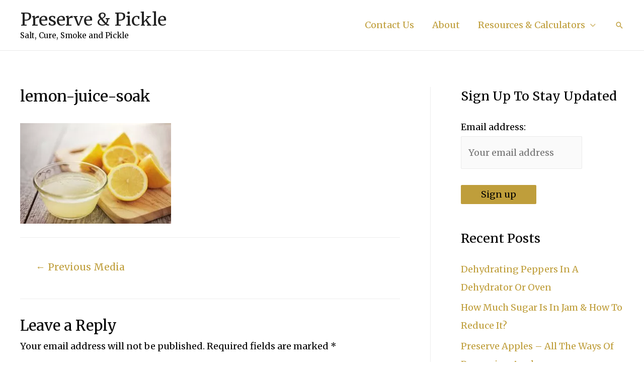

--- FILE ---
content_type: text/html; charset=UTF-8
request_url: https://preserveandpickle.com/pretreat-fruit-before-dehydrating/lemon-juice-soak/
body_size: 10129
content:
<!DOCTYPE html><html lang="en-US"><head><meta charset="UTF-8"><meta name="viewport" content="width=device-width, initial-scale=1"><script data-cfasync="false" id="ao_optimized_gfonts_config">WebFontConfig={google:{families:["Merriweather:400"] },classes:false, events:false, timeout:1500};</script><link rel="profile" href="https://gmpg.org/xfn/11"><meta name='robots' content='index, follow, max-image-preview:large, max-snippet:-1, max-video-preview:-1' /><link media="all" href="https://preserveandpickle.com/wp-content/cache/autoptimize/css/autoptimize_d8073a376bd68dd7136e9f6bb0003831.css" rel="stylesheet"><title>lemon-juice-soak - Preserve &amp; Pickle</title><link rel="canonical" href="https://preserveandpickle.com/wp-content/uploads/2022/11/lemon-juice-soak.jpg" /><meta property="og:locale" content="en_US" /><meta property="og:type" content="article" /><meta property="og:title" content="lemon-juice-soak - Preserve &amp; Pickle" /><meta property="og:url" content="https://preserveandpickle.com/wp-content/uploads/2022/11/lemon-juice-soak.jpg" /><meta property="og:site_name" content="Preserve &amp; Pickle" /><meta property="og:image" content="https://preserveandpickle.com/wp-content/uploads/2022/11/lemon-juice-soak.jpg" /><meta property="og:image:width" content="900" /><meta property="og:image:height" content="600" /><meta property="og:image:type" content="image/jpeg" /><meta name="twitter:card" content="summary" /> <script type="application/ld+json" class="yoast-schema-graph">{"@context":"https://schema.org","@graph":[{"@type":"WebSite","@id":"https://preserveandpickle.com/#website","url":"https://preserveandpickle.com/","name":"Preserve &amp; Pickle","description":"Salt, Cure, Smoke and Pickle","potentialAction":[{"@type":"SearchAction","target":{"@type":"EntryPoint","urlTemplate":"https://preserveandpickle.com/?s={search_term_string}"},"query-input":"required name=search_term_string"}],"inLanguage":"en-US"},{"@type":"WebPage","@id":"https://preserveandpickle.com/wp-content/uploads/2022/11/lemon-juice-soak.jpg#webpage","url":"https://preserveandpickle.com/wp-content/uploads/2022/11/lemon-juice-soak.jpg","name":"lemon-juice-soak - Preserve &amp; Pickle","isPartOf":{"@id":"https://preserveandpickle.com/#website"},"datePublished":"2022-11-26T11:19:15+00:00","dateModified":"2022-11-26T11:19:15+00:00","breadcrumb":{"@id":"https://preserveandpickle.com/wp-content/uploads/2022/11/lemon-juice-soak.jpg#breadcrumb"},"inLanguage":"en-US","potentialAction":[{"@type":"ReadAction","target":["https://preserveandpickle.com/wp-content/uploads/2022/11/lemon-juice-soak.jpg"]}]},{"@type":"BreadcrumbList","@id":"https://preserveandpickle.com/wp-content/uploads/2022/11/lemon-juice-soak.jpg#breadcrumb","itemListElement":[{"@type":"ListItem","position":1,"name":"Home","item":"https://preserveandpickle.com/"},{"@type":"ListItem","position":2,"name":"How To Pretreat Fruit Before Dehydrating","item":"https://preserveandpickle.com/pretreat-fruit-before-dehydrating/"},{"@type":"ListItem","position":3,"name":"lemon-juice-soak"}]}]}</script> <link rel='dns-prefetch' href='//scripts.mediavine.com' /><link href='https://fonts.gstatic.com' crossorigin='anonymous' rel='preconnect' /><link href='https://ajax.googleapis.com' rel='preconnect' /><link href='https://fonts.googleapis.com' rel='preconnect' /><link rel="alternate" type="application/rss+xml" title="Preserve &amp; Pickle &raquo; Feed" href="https://preserveandpickle.com/feed/" /><link rel="alternate" type="application/rss+xml" title="Preserve &amp; Pickle &raquo; Comments Feed" href="https://preserveandpickle.com/comments/feed/" /><link rel="alternate" type="application/rss+xml" title="Preserve &amp; Pickle &raquo; lemon-juice-soak Comments Feed" href="https://preserveandpickle.com/pretreat-fruit-before-dehydrating/lemon-juice-soak/feed/" />  <script src="//www.googletagmanager.com/gtag/js?id=G-MFMJJ30VT1"  data-cfasync="false" data-wpfc-render="false" async></script> <script data-cfasync="false" data-wpfc-render="false">var mi_version = '9.11.1';
				var mi_track_user = true;
				var mi_no_track_reason = '';
								var MonsterInsightsDefaultLocations = {"page_location":"https:\/\/preserveandpickle.com\/pretreat-fruit-before-dehydrating\/lemon-juice-soak\/"};
								if ( typeof MonsterInsightsPrivacyGuardFilter === 'function' ) {
					var MonsterInsightsLocations = (typeof MonsterInsightsExcludeQuery === 'object') ? MonsterInsightsPrivacyGuardFilter( MonsterInsightsExcludeQuery ) : MonsterInsightsPrivacyGuardFilter( MonsterInsightsDefaultLocations );
				} else {
					var MonsterInsightsLocations = (typeof MonsterInsightsExcludeQuery === 'object') ? MonsterInsightsExcludeQuery : MonsterInsightsDefaultLocations;
				}

								var disableStrs = [
										'ga-disable-G-MFMJJ30VT1',
									];

				/* Function to detect opted out users */
				function __gtagTrackerIsOptedOut() {
					for (var index = 0; index < disableStrs.length; index++) {
						if (document.cookie.indexOf(disableStrs[index] + '=true') > -1) {
							return true;
						}
					}

					return false;
				}

				/* Disable tracking if the opt-out cookie exists. */
				if (__gtagTrackerIsOptedOut()) {
					for (var index = 0; index < disableStrs.length; index++) {
						window[disableStrs[index]] = true;
					}
				}

				/* Opt-out function */
				function __gtagTrackerOptout() {
					for (var index = 0; index < disableStrs.length; index++) {
						document.cookie = disableStrs[index] + '=true; expires=Thu, 31 Dec 2099 23:59:59 UTC; path=/';
						window[disableStrs[index]] = true;
					}
				}

				if ('undefined' === typeof gaOptout) {
					function gaOptout() {
						__gtagTrackerOptout();
					}
				}
								window.dataLayer = window.dataLayer || [];

				window.MonsterInsightsDualTracker = {
					helpers: {},
					trackers: {},
				};
				if (mi_track_user) {
					function __gtagDataLayer() {
						dataLayer.push(arguments);
					}

					function __gtagTracker(type, name, parameters) {
						if (!parameters) {
							parameters = {};
						}

						if (parameters.send_to) {
							__gtagDataLayer.apply(null, arguments);
							return;
						}

						if (type === 'event') {
														parameters.send_to = monsterinsights_frontend.v4_id;
							var hookName = name;
							if (typeof parameters['event_category'] !== 'undefined') {
								hookName = parameters['event_category'] + ':' + name;
							}

							if (typeof MonsterInsightsDualTracker.trackers[hookName] !== 'undefined') {
								MonsterInsightsDualTracker.trackers[hookName](parameters);
							} else {
								__gtagDataLayer('event', name, parameters);
							}
							
						} else {
							__gtagDataLayer.apply(null, arguments);
						}
					}

					__gtagTracker('js', new Date());
					__gtagTracker('set', {
						'developer_id.dZGIzZG': true,
											});
					if ( MonsterInsightsLocations.page_location ) {
						__gtagTracker('set', MonsterInsightsLocations);
					}
										__gtagTracker('config', 'G-MFMJJ30VT1', {"forceSSL":"true","link_attribution":"true"} );
										window.gtag = __gtagTracker;										(function () {
						/* https://developers.google.com/analytics/devguides/collection/analyticsjs/ */
						/* ga and __gaTracker compatibility shim. */
						var noopfn = function () {
							return null;
						};
						var newtracker = function () {
							return new Tracker();
						};
						var Tracker = function () {
							return null;
						};
						var p = Tracker.prototype;
						p.get = noopfn;
						p.set = noopfn;
						p.send = function () {
							var args = Array.prototype.slice.call(arguments);
							args.unshift('send');
							__gaTracker.apply(null, args);
						};
						var __gaTracker = function () {
							var len = arguments.length;
							if (len === 0) {
								return;
							}
							var f = arguments[len - 1];
							if (typeof f !== 'object' || f === null || typeof f.hitCallback !== 'function') {
								if ('send' === arguments[0]) {
									var hitConverted, hitObject = false, action;
									if ('event' === arguments[1]) {
										if ('undefined' !== typeof arguments[3]) {
											hitObject = {
												'eventAction': arguments[3],
												'eventCategory': arguments[2],
												'eventLabel': arguments[4],
												'value': arguments[5] ? arguments[5] : 1,
											}
										}
									}
									if ('pageview' === arguments[1]) {
										if ('undefined' !== typeof arguments[2]) {
											hitObject = {
												'eventAction': 'page_view',
												'page_path': arguments[2],
											}
										}
									}
									if (typeof arguments[2] === 'object') {
										hitObject = arguments[2];
									}
									if (typeof arguments[5] === 'object') {
										Object.assign(hitObject, arguments[5]);
									}
									if ('undefined' !== typeof arguments[1].hitType) {
										hitObject = arguments[1];
										if ('pageview' === hitObject.hitType) {
											hitObject.eventAction = 'page_view';
										}
									}
									if (hitObject) {
										action = 'timing' === arguments[1].hitType ? 'timing_complete' : hitObject.eventAction;
										hitConverted = mapArgs(hitObject);
										__gtagTracker('event', action, hitConverted);
									}
								}
								return;
							}

							function mapArgs(args) {
								var arg, hit = {};
								var gaMap = {
									'eventCategory': 'event_category',
									'eventAction': 'event_action',
									'eventLabel': 'event_label',
									'eventValue': 'event_value',
									'nonInteraction': 'non_interaction',
									'timingCategory': 'event_category',
									'timingVar': 'name',
									'timingValue': 'value',
									'timingLabel': 'event_label',
									'page': 'page_path',
									'location': 'page_location',
									'title': 'page_title',
									'referrer' : 'page_referrer',
								};
								for (arg in args) {
																		if (!(!args.hasOwnProperty(arg) || !gaMap.hasOwnProperty(arg))) {
										hit[gaMap[arg]] = args[arg];
									} else {
										hit[arg] = args[arg];
									}
								}
								return hit;
							}

							try {
								f.hitCallback();
							} catch (ex) {
							}
						};
						__gaTracker.create = newtracker;
						__gaTracker.getByName = newtracker;
						__gaTracker.getAll = function () {
							return [];
						};
						__gaTracker.remove = noopfn;
						__gaTracker.loaded = true;
						window['__gaTracker'] = __gaTracker;
					})();
									} else {
										console.log("");
					(function () {
						function __gtagTracker() {
							return null;
						}

						window['__gtagTracker'] = __gtagTracker;
						window['gtag'] = __gtagTracker;
					})();
									}</script>  <script>window._wpemojiSettings = {"baseUrl":"https:\/\/s.w.org\/images\/core\/emoji\/15.0.3\/72x72\/","ext":".png","svgUrl":"https:\/\/s.w.org\/images\/core\/emoji\/15.0.3\/svg\/","svgExt":".svg","source":{"concatemoji":"https:\/\/preserveandpickle.com\/wp-includes\/js\/wp-emoji-release.min.js?ver=6.5.7"}};
/*! This file is auto-generated */
!function(i,n){var o,s,e;function c(e){try{var t={supportTests:e,timestamp:(new Date).valueOf()};sessionStorage.setItem(o,JSON.stringify(t))}catch(e){}}function p(e,t,n){e.clearRect(0,0,e.canvas.width,e.canvas.height),e.fillText(t,0,0);var t=new Uint32Array(e.getImageData(0,0,e.canvas.width,e.canvas.height).data),r=(e.clearRect(0,0,e.canvas.width,e.canvas.height),e.fillText(n,0,0),new Uint32Array(e.getImageData(0,0,e.canvas.width,e.canvas.height).data));return t.every(function(e,t){return e===r[t]})}function u(e,t,n){switch(t){case"flag":return n(e,"\ud83c\udff3\ufe0f\u200d\u26a7\ufe0f","\ud83c\udff3\ufe0f\u200b\u26a7\ufe0f")?!1:!n(e,"\ud83c\uddfa\ud83c\uddf3","\ud83c\uddfa\u200b\ud83c\uddf3")&&!n(e,"\ud83c\udff4\udb40\udc67\udb40\udc62\udb40\udc65\udb40\udc6e\udb40\udc67\udb40\udc7f","\ud83c\udff4\u200b\udb40\udc67\u200b\udb40\udc62\u200b\udb40\udc65\u200b\udb40\udc6e\u200b\udb40\udc67\u200b\udb40\udc7f");case"emoji":return!n(e,"\ud83d\udc26\u200d\u2b1b","\ud83d\udc26\u200b\u2b1b")}return!1}function f(e,t,n){var r="undefined"!=typeof WorkerGlobalScope&&self instanceof WorkerGlobalScope?new OffscreenCanvas(300,150):i.createElement("canvas"),a=r.getContext("2d",{willReadFrequently:!0}),o=(a.textBaseline="top",a.font="600 32px Arial",{});return e.forEach(function(e){o[e]=t(a,e,n)}),o}function t(e){var t=i.createElement("script");t.src=e,t.defer=!0,i.head.appendChild(t)}"undefined"!=typeof Promise&&(o="wpEmojiSettingsSupports",s=["flag","emoji"],n.supports={everything:!0,everythingExceptFlag:!0},e=new Promise(function(e){i.addEventListener("DOMContentLoaded",e,{once:!0})}),new Promise(function(t){var n=function(){try{var e=JSON.parse(sessionStorage.getItem(o));if("object"==typeof e&&"number"==typeof e.timestamp&&(new Date).valueOf()<e.timestamp+604800&&"object"==typeof e.supportTests)return e.supportTests}catch(e){}return null}();if(!n){if("undefined"!=typeof Worker&&"undefined"!=typeof OffscreenCanvas&&"undefined"!=typeof URL&&URL.createObjectURL&&"undefined"!=typeof Blob)try{var e="postMessage("+f.toString()+"("+[JSON.stringify(s),u.toString(),p.toString()].join(",")+"));",r=new Blob([e],{type:"text/javascript"}),a=new Worker(URL.createObjectURL(r),{name:"wpTestEmojiSupports"});return void(a.onmessage=function(e){c(n=e.data),a.terminate(),t(n)})}catch(e){}c(n=f(s,u,p))}t(n)}).then(function(e){for(var t in e)n.supports[t]=e[t],n.supports.everything=n.supports.everything&&n.supports[t],"flag"!==t&&(n.supports.everythingExceptFlag=n.supports.everythingExceptFlag&&n.supports[t]);n.supports.everythingExceptFlag=n.supports.everythingExceptFlag&&!n.supports.flag,n.DOMReady=!1,n.readyCallback=function(){n.DOMReady=!0}}).then(function(){return e}).then(function(){var e;n.supports.everything||(n.readyCallback(),(e=n.source||{}).concatemoji?t(e.concatemoji):e.wpemoji&&e.twemoji&&(t(e.twemoji),t(e.wpemoji)))}))}((window,document),window._wpemojiSettings);</script>  <!--[if IE]> <script src="https://preserveandpickle.com/wp-content/themes/astra/assets/js/minified/flexibility.min.js?ver=3.8.2" id="astra-flexibility-js"></script> <script id="astra-flexibility-js-after">flexibility(document.documentElement);</script> <![endif]--> <script data-cfasync="false" data-wpfc-render="false" id='monsterinsights-frontend-script-js-extra'>var monsterinsights_frontend = {"js_events_tracking":"true","download_extensions":"doc,pdf,ppt,zip,xls,docx,pptx,xlsx","inbound_paths":"[{\"path\":\"\\\/go\\\/\",\"label\":\"affiliate\"},{\"path\":\"\\\/recommend\\\/\",\"label\":\"affiliate\"}]","home_url":"https:\/\/preserveandpickle.com","hash_tracking":"false","v4_id":"G-MFMJJ30VT1"};</script> <script async="async" data-noptimize="1" data-cfasync="false" src="https://scripts.mediavine.com/tags/preserve-and-pickle.js?ver=6.5.7" id="mv-script-wrapper-js"></script> <link rel="https://api.w.org/" href="https://preserveandpickle.com/wp-json/" /><link rel="alternate" type="application/json" href="https://preserveandpickle.com/wp-json/wp/v2/media/1440" /><link rel="EditURI" type="application/rsd+xml" title="RSD" href="https://preserveandpickle.com/xmlrpc.php?rsd" /><meta name="generator" content="WordPress 6.5.7" /><link rel='shortlink' href='https://preserveandpickle.com/?p=1440' /><link rel="alternate" type="application/json+oembed" href="https://preserveandpickle.com/wp-json/oembed/1.0/embed?url=https%3A%2F%2Fpreserveandpickle.com%2Fpretreat-fruit-before-dehydrating%2Flemon-juice-soak%2F" /><link rel="alternate" type="text/xml+oembed" href="https://preserveandpickle.com/wp-json/oembed/1.0/embed?url=https%3A%2F%2Fpreserveandpickle.com%2Fpretreat-fruit-before-dehydrating%2Flemon-juice-soak%2F&#038;format=xml" />  <script>(function(i,s,o,g,r,a,m){i['GoogleAnalyticsObject']=r;i[r]=i[r]||function(){
			(i[r].q=i[r].q||[]).push(arguments)},i[r].l=1*new Date();a=s.createElement(o),
			m=s.getElementsByTagName(o)[0];a.async=1;a.src=g;m.parentNode.insertBefore(a,m)
			})(window,document,'script','https://www.google-analytics.com/analytics.js','ga');
			ga('create', 'UA-103076710-1', 'auto');
			ga('send', 'pageview');</script> <script>document.createElement( "picture" );if(!window.HTMLPictureElement && document.addEventListener) {window.addEventListener("DOMContentLoaded", function() {var s = document.createElement("script");s.src = "https://preserveandpickle.com/wp-content/plugins/webp-express/js/picturefill.min.js";document.body.appendChild(s);});}</script><link rel="icon" href="https://preserveandpickle.com/wp-content/uploads/2018/10/cropped-pickled-onions-1271885_640-32x32.jpg" sizes="32x32" /><link rel="icon" href="https://preserveandpickle.com/wp-content/uploads/2018/10/cropped-pickled-onions-1271885_640-192x192.jpg" sizes="192x192" /><link rel="apple-touch-icon" href="https://preserveandpickle.com/wp-content/uploads/2018/10/cropped-pickled-onions-1271885_640-180x180.jpg" /><meta name="msapplication-TileImage" content="https://preserveandpickle.com/wp-content/uploads/2018/10/cropped-pickled-onions-1271885_640-270x270.jpg" /><script data-cfasync="false" id="ao_optimized_gfonts_webfontloader">(function() {var wf = document.createElement('script');wf.src='https://ajax.googleapis.com/ajax/libs/webfont/1/webfont.js';wf.type='text/javascript';wf.async='true';var s=document.getElementsByTagName('script')[0];s.parentNode.insertBefore(wf, s);})();</script></head><body data-rsssl=1 itemtype='https://schema.org/Blog' itemscope='itemscope' class="attachment attachment-template-default single single-attachment postid-1440 attachmentid-1440 attachment-jpeg ast-blog-single-style-1 ast-custom-post-type ast-single-post ast-mobile-inherit-site-logo ast-inherit-site-logo-transparent ast-hfb-header ast-desktop ast-plain-container ast-right-sidebar astra-3.8.2 ast-normal-title-enabled"> <a
 class="skip-link screen-reader-text"
 href="#content"
 role="link"
 title="Skip to content"> Skip to content</a><div
class="hfeed site" id="page"><header
 class="site-header ast-primary-submenu-animation-fade header-main-layout-1 ast-primary-menu-enabled ast-hide-custom-menu-mobile ast-builder-menu-toggle-icon ast-mobile-header-inline" id="masthead" itemtype="https://schema.org/WPHeader" itemscope="itemscope" itemid="#masthead"		><div id="ast-desktop-header" data-toggle-type="dropdown"><div class="ast-main-header-wrap main-header-bar-wrap "><div class="ast-primary-header-bar ast-primary-header main-header-bar site-header-focus-item" data-section="section-primary-header-builder"><div class="site-primary-header-wrap ast-builder-grid-row-container site-header-focus-item ast-container" data-section="section-primary-header-builder"><div class="ast-builder-grid-row ast-builder-grid-row-has-sides ast-builder-grid-row-no-center"><div class="site-header-primary-section-left site-header-section ast-flex site-header-section-left"><div class="ast-builder-layout-element ast-flex site-header-focus-item" data-section="title_tagline"><div
 class="site-branding ast-site-identity" itemtype="https://schema.org/Organization" itemscope="itemscope"				><div class="ast-site-title-wrap"> <span class="site-title" itemprop="name"> <a href="https://preserveandpickle.com/" rel="home" itemprop="url" > Preserve &amp; Pickle </a> </span><p class="site-description" itemprop="description"> Salt, Cure, Smoke and Pickle</p></div></div></div></div><div class="site-header-primary-section-right site-header-section ast-flex ast-grid-right-section"><div class="ast-builder-menu-1 ast-builder-menu ast-flex ast-builder-menu-1-focus-item ast-builder-layout-element site-header-focus-item" data-section="section-hb-menu-1"><div class="ast-main-header-bar-alignment"><div class="main-header-bar-navigation"><nav class="site-navigation ast-flex-grow-1 navigation-accessibility site-header-focus-item" id="primary-site-navigation" aria-label="Site Navigation" itemtype="https://schema.org/SiteNavigationElement" itemscope="itemscope"><div class="main-navigation ast-inline-flex"><ul id="ast-hf-menu-1" class="main-header-menu ast-menu-shadow ast-nav-menu ast-flex  submenu-with-border astra-menu-animation-fade  stack-on-mobile"><li id="menu-item-212" class="menu-item menu-item-type-post_type menu-item-object-page menu-item-212"><a href="https://preserveandpickle.com/contact/" class="menu-link">Contact Us</a></li><li id="menu-item-75" class="menu-item menu-item-type-post_type menu-item-object-page menu-item-75"><a href="https://preserveandpickle.com/about/" class="menu-link">About</a></li><li id="menu-item-245" class="menu-item menu-item-type-custom menu-item-object-custom menu-item-has-children menu-item-245"><a href="#" class="menu-link">Resources &#038; Calculators</a><button class="ast-menu-toggle" aria-expanded="false"><span class="screen-reader-text">Menu Toggle</span><span class="ast-icon icon-arrow"></span></button><ul class="sub-menu"><li id="menu-item-246" class="menu-item menu-item-type-post_type menu-item-object-page menu-item-246"><a href="https://preserveandpickle.com/pickling-brine-calculator/" class="menu-link">Pickling Brine Calculator</a></li><li id="menu-item-611" class="menu-item menu-item-type-post_type menu-item-object-page menu-item-611"><a href="https://preserveandpickle.com/ph-of-foods-list/" class="menu-link">The pH of Foods List</a></li></ul></li></ul></div></nav></div></div></div><div class="ast-builder-layout-element ast-flex site-header-focus-item ast-header-search" data-section="section-header-search"><div class="ast-search-menu-icon slide-search" ><form role="search" method="get" class="search-form" action="https://preserveandpickle.com/"> <label> <span class="screen-reader-text">Search for:</span> <input type="search" class="search-field"  placeholder="Search &hellip;" value="" name="s" tabindex="-1"> </label></form><div class="ast-search-icon"> <a class="slide-search astra-search-icon" aria-label="Search icon link" href="#"> <span class="screen-reader-text">Search</span> <span class="ast-icon icon-search"></span> </a></div></div></div></div></div></div></div></div><div class="ast-desktop-header-content content-align-flex-start "></div></div><div id="ast-mobile-header" class="ast-mobile-header-wrap " data-type="dropdown"><div class="ast-main-header-wrap main-header-bar-wrap" ><div class="ast-primary-header-bar ast-primary-header main-header-bar site-primary-header-wrap site-header-focus-item ast-builder-grid-row-layout-default ast-builder-grid-row-tablet-layout-default ast-builder-grid-row-mobile-layout-default" data-section="section-primary-header-builder"><div class="ast-builder-grid-row ast-builder-grid-row-has-sides ast-builder-grid-row-no-center"><div class="site-header-primary-section-left site-header-section ast-flex site-header-section-left"><div class="ast-builder-layout-element ast-flex site-header-focus-item" data-section="title_tagline"><div
 class="site-branding ast-site-identity" itemtype="https://schema.org/Organization" itemscope="itemscope"				><div class="ast-site-title-wrap"> <span class="site-title" itemprop="name"> <a href="https://preserveandpickle.com/" rel="home" itemprop="url" > Preserve &amp; Pickle </a> </span><p class="site-description" itemprop="description"> Salt, Cure, Smoke and Pickle</p></div></div></div></div><div class="site-header-primary-section-right site-header-section ast-flex ast-grid-right-section"><div class="ast-builder-layout-element ast-flex site-header-focus-item" data-section="section-header-mobile-trigger"><div class="ast-button-wrap"> <button type="button" class="menu-toggle main-header-menu-toggle ast-mobile-menu-trigger-fill"   aria-expanded="false"> <span class="screen-reader-text">Main Menu</span> <span class="mobile-menu-toggle-icon"> <span class="ahfb-svg-iconset ast-inline-flex svg-baseline"><svg class='ast-mobile-svg ast-menu-svg' fill='currentColor' version='1.1' xmlns='http://www.w3.org/2000/svg' width='24' height='24' viewBox='0 0 24 24'><path d='M3 13h18c0.552 0 1-0.448 1-1s-0.448-1-1-1h-18c-0.552 0-1 0.448-1 1s0.448 1 1 1zM3 7h18c0.552 0 1-0.448 1-1s-0.448-1-1-1h-18c-0.552 0-1 0.448-1 1s0.448 1 1 1zM3 19h18c0.552 0 1-0.448 1-1s-0.448-1-1-1h-18c-0.552 0-1 0.448-1 1s0.448 1 1 1z'></path></svg></span><span class="ahfb-svg-iconset ast-inline-flex svg-baseline"><svg class='ast-mobile-svg ast-close-svg' fill='currentColor' version='1.1' xmlns='http://www.w3.org/2000/svg' width='24' height='24' viewBox='0 0 24 24'><path d='M5.293 6.707l5.293 5.293-5.293 5.293c-0.391 0.391-0.391 1.024 0 1.414s1.024 0.391 1.414 0l5.293-5.293 5.293 5.293c0.391 0.391 1.024 0.391 1.414 0s0.391-1.024 0-1.414l-5.293-5.293 5.293-5.293c0.391-0.391 0.391-1.024 0-1.414s-1.024-0.391-1.414 0l-5.293 5.293-5.293-5.293c-0.391-0.391-1.024-0.391-1.414 0s-0.391 1.024 0 1.414z'></path></svg></span> </span> </button></div></div><div class="ast-builder-layout-element ast-flex site-header-focus-item ast-header-search" data-section="section-header-search"><div class="ast-search-menu-icon slide-search" ><form role="search" method="get" class="search-form" action="https://preserveandpickle.com/"> <label> <span class="screen-reader-text">Search for:</span> <input type="search" class="search-field"  placeholder="Search &hellip;" value="" name="s" tabindex="-1"> </label></form><div class="ast-search-icon"> <a class="slide-search astra-search-icon" aria-label="Search icon link" href="#"> <span class="screen-reader-text">Search</span> <span class="ast-icon icon-search"></span> </a></div></div></div></div></div></div></div><div class="ast-mobile-header-content content-align-flex-start "><div class="ast-builder-menu-1 ast-builder-menu ast-flex ast-builder-menu-1-focus-item ast-builder-layout-element site-header-focus-item" data-section="section-hb-menu-1"><div class="ast-main-header-bar-alignment"><div class="main-header-bar-navigation"><nav class="site-navigation ast-flex-grow-1 navigation-accessibility site-header-focus-item" id="primary-site-navigation" aria-label="Site Navigation" itemtype="https://schema.org/SiteNavigationElement" itemscope="itemscope"><div class="main-navigation ast-inline-flex"><ul id="ast-hf-menu-1" class="main-header-menu ast-menu-shadow ast-nav-menu ast-flex  submenu-with-border astra-menu-animation-fade  stack-on-mobile"><li class="menu-item menu-item-type-post_type menu-item-object-page menu-item-212"><a href="https://preserveandpickle.com/contact/" class="menu-link">Contact Us</a></li><li class="menu-item menu-item-type-post_type menu-item-object-page menu-item-75"><a href="https://preserveandpickle.com/about/" class="menu-link">About</a></li><li class="menu-item menu-item-type-custom menu-item-object-custom menu-item-has-children menu-item-245"><a href="#" class="menu-link">Resources &#038; Calculators</a><button class="ast-menu-toggle" aria-expanded="false"><span class="screen-reader-text">Menu Toggle</span><span class="ast-icon icon-arrow"></span></button><ul class="sub-menu"><li class="menu-item menu-item-type-post_type menu-item-object-page menu-item-246"><a href="https://preserveandpickle.com/pickling-brine-calculator/" class="menu-link">Pickling Brine Calculator</a></li><li class="menu-item menu-item-type-post_type menu-item-object-page menu-item-611"><a href="https://preserveandpickle.com/ph-of-foods-list/" class="menu-link">The pH of Foods List</a></li></ul></li></ul></div></nav></div></div></div></div></div></header><div id="content" class="site-content"><div class="ast-container"><div id="primary" class="content-area primary"><main id="main" class="site-main"><article
class="post-1440 attachment type-attachment status-inherit hentry mv-content-wrapper ast-article-single" id="post-1440" itemtype="https://schema.org/CreativeWork" itemscope="itemscope"><div class="ast-post-format- ast-no-thumb single-layout-1"><header class="entry-header ast-no-thumbnail ast-no-meta"><div class="ast-single-post-order"><h1 class="entry-title" itemprop="headline">lemon-juice-soak</h1></div></header><div class="entry-content clear"
 itemprop="text"	><p class="attachment"><a href='https://preserveandpickle.com/wp-content/uploads/2022/11/lemon-juice-soak.jpg'><picture><source data-srcset="https://preserveandpickle.com/wp-content/webp-express/webp-images/doc-root/wp-content/uploads/2022/11/lemon-juice-soak-300x200.jpg.webp 300w, https://preserveandpickle.com/wp-content/webp-express/webp-images/doc-root/wp-content/uploads/2022/11/lemon-juice-soak-768x512.jpg.webp 768w, https://preserveandpickle.com/wp-content/webp-express/webp-images/doc-root/wp-content/uploads/2022/11/lemon-juice-soak.jpg.webp 900w" sizes="(max-width: 300px) 100vw, 300px" type="image/webp"><img fetchpriority="high" decoding="async" width="300" height="200" src="https://preserveandpickle.com/wp-content/uploads/2022/11/lemon-juice-soak-300x200.jpg" class="attachment-medium size-medium webpexpress-processed" alt="" srcset="https://preserveandpickle.com/wp-content/uploads/2022/11/lemon-juice-soak-300x200.jpg 300w, https://preserveandpickle.com/wp-content/uploads/2022/11/lemon-juice-soak-768x512.jpg 768w, https://preserveandpickle.com/wp-content/uploads/2022/11/lemon-juice-soak.jpg 900w" sizes="(max-width: 300px) 100vw, 300px"></picture></a></p></div></div></article><nav class="navigation post-navigation" role="navigation" aria-label="Posts"> <span class="screen-reader-text">Post navigation</span><div class="nav-links"><div class="nav-previous"><a href="https://preserveandpickle.com/pretreat-fruit-before-dehydrating/" rel="prev"><span class="ast-left-arrow">&larr;</span> Previous Media</a></div></div></nav><div id="comments" class="comments-area"><div id="respond" class="comment-respond"><h3 id="reply-title" class="comment-reply-title">Leave a Reply <small><a rel="nofollow" id="cancel-comment-reply-link" href="/pretreat-fruit-before-dehydrating/lemon-juice-soak/#respond" style="display:none;">Cancel reply</a></small></h3><form action="https://preserveandpickle.com/wp-comments-post.php" method="post" id="commentform" class="comment-form"><p class="comment-notes"><span id="email-notes">Your email address will not be published.</span> <span class="required-field-message">Required fields are marked <span class="required">*</span></span></p><p class="comment-form-comment"><label for="comment">Comment <span class="required">*</span></label><textarea id="comment" name="comment" cols="45" rows="8" maxlength="65525" required="required"></textarea></p><div class="ast-comment-formwrap ast-row"><p class="comment-form-author ast-col-xs-12 ast-col-sm-12 ast-col-md-4 ast-col-lg-4"><label for="author" class="screen-reader-text">Name*</label><input id="author" name="author" type="text" value="" placeholder="Name*" size="30" aria-required='true' /></p><p class="comment-form-email ast-col-xs-12 ast-col-sm-12 ast-col-md-4 ast-col-lg-4"><label for="email" class="screen-reader-text">Email*</label><input id="email" name="email" type="text" value="" placeholder="Email*" size="30" aria-required='true' /></p><p class="comment-form-url ast-col-xs-12 ast-col-sm-12 ast-col-md-4 ast-col-lg-4"><label for="url"><label for="url" class="screen-reader-text">Website</label><input id="url" name="url" type="text" value="" placeholder="Website" size="30" /></label></p></div><p class="form-submit"><input name="submit" type="submit" id="submit" class="submit" value="Post Comment" /> <input type='hidden' name='comment_post_ID' value='1440' id='comment_post_ID' /> <input type='hidden' name='comment_parent' id='comment_parent' value='0' /></p><p style="display: none;"><input type="hidden" id="akismet_comment_nonce" name="akismet_comment_nonce" value="7df3000740" /></p><p style="display: none !important;" class="akismet-fields-container" data-prefix="ak_"><label>&#916;<textarea name="ak_hp_textarea" cols="45" rows="8" maxlength="100"></textarea></label><input type="hidden" id="ak_js_1" name="ak_js" value="38"/><script>document.getElementById( "ak_js_1" ).setAttribute( "value", ( new Date() ).getTime() );</script></p></form></div></div></main></div><div class="widget-area secondary" id="secondary" itemtype="https://schema.org/WPSideBar" itemscope="itemscope"><div class="sidebar-main" ><aside id="mc4wp_form_widget-2" class="widget widget_mc4wp_form_widget"><h2 class="widget-title">Sign Up To Stay Updated</h2><script>(function() {
	window.mc4wp = window.mc4wp || {
		listeners: [],
		forms: {
			on: function(evt, cb) {
				window.mc4wp.listeners.push(
					{
						event   : evt,
						callback: cb
					}
				);
			}
		}
	}
})();</script><form id="mc4wp-form-1" class="mc4wp-form mc4wp-form-1008" method="post" data-id="1008" data-name="Sidebar Signup Form" ><div class="mc4wp-form-fields"><p> <label>Email address: <input type="email" name="EMAIL" placeholder="Your email address" required /> </label></p><p> <input type="submit" value="Sign up" /></p></div><label style="display: none !important;">Leave this field empty if you're human: <input type="text" name="_mc4wp_honeypot" value="" tabindex="-1" autocomplete="off" /></label><input type="hidden" name="_mc4wp_timestamp" value="1768474152" /><input type="hidden" name="_mc4wp_form_id" value="1008" /><input type="hidden" name="_mc4wp_form_element_id" value="mc4wp-form-1" /><div class="mc4wp-response"></div></form></aside><aside id="recent-posts-2" class="widget widget_recent_entries"><h2 class="widget-title">Recent Posts</h2><nav aria-label="Recent Posts"><ul><li> <a href="https://preserveandpickle.com/dehydrating-peppers/">Dehydrating Peppers In A Dehydrator Or Oven</a></li><li> <a href="https://preserveandpickle.com/how-much-sugar-in-jam-reduce-it/">How Much Sugar Is In Jam &#038; How To Reduce It?</a></li><li> <a href="https://preserveandpickle.com/preserving-apples/">Preserve Apples &#8211; All The Ways Of Preserving Apples</a></li><li> <a href="https://preserveandpickle.com/dehydrating-gooseberries/">Dehydrating Gooseberries -How To Dry Gooseberries In A Dehydrator Or Oven</a></li><li> <a href="https://preserveandpickle.com/dehydrating-kiwi/">Dehydrating Kiwi &#8211; How To Dry Kiwi In A Dehydrator Or Oven</a></li></ul></nav></aside><aside id="categories-4" class="widget widget_categories"><h2 class="widget-title">Categories</h2><nav aria-label="Categories"><ul><li class="cat-item cat-item-34"><a href="https://preserveandpickle.com/category/canning/">Canning</a></li><li class="cat-item cat-item-119"><a href="https://preserveandpickle.com/category/condiments/">Condiments</a></li><li class="cat-item cat-item-8"><a href="https://preserveandpickle.com/category/curing/">Curing</a></li><li class="cat-item cat-item-6"><a href="https://preserveandpickle.com/category/drying-dehydrating/">Drying &amp; Dehydrating</a><ul class='children'><li class="cat-item cat-item-35"><a href="https://preserveandpickle.com/category/drying-dehydrating/jerky/">Jerky</a></li></ul></li><li class="cat-item cat-item-33"><a href="https://preserveandpickle.com/category/fat/">Fat</a></li><li class="cat-item cat-item-5"><a href="https://preserveandpickle.com/category/fermenting/">Fermenting</a></li><li class="cat-item cat-item-2"><a href="https://preserveandpickle.com/category/food-preservation/">Food Preservation</a></li><li class="cat-item cat-item-106"><a href="https://preserveandpickle.com/category/freezing/">Freezing</a></li><li class="cat-item cat-item-7"><a href="https://preserveandpickle.com/category/pickling/">Pickling</a></li><li class="cat-item cat-item-11"><a href="https://preserveandpickle.com/category/preserves/">Preserves</a><ul class='children'><li class="cat-item cat-item-31"><a href="https://preserveandpickle.com/category/preserves/chutney/">Chutney</a></li><li class="cat-item cat-item-9"><a href="https://preserveandpickle.com/category/preserves/jam/">Jam</a></li><li class="cat-item cat-item-10"><a href="https://preserveandpickle.com/category/preserves/jelly/">Jelly</a></li><li class="cat-item cat-item-37"><a href="https://preserveandpickle.com/category/preserves/relish/">Relish</a></li></ul></li><li class="cat-item cat-item-36"><a href="https://preserveandpickle.com/category/recipes/">Recipes</a></li><li class="cat-item cat-item-3"><a href="https://preserveandpickle.com/category/smoking/">Smoking</a></li><li class="cat-item cat-item-32"><a href="https://preserveandpickle.com/category/vinegar/">Vinegar</a></li></ul></nav></aside></div></div></div></div><footer
class="site-footer" id="colophon" itemtype="https://schema.org/WPFooter" itemscope="itemscope" itemid="#colophon"><div class="site-below-footer-wrap ast-builder-grid-row-container site-footer-focus-item ast-builder-grid-row-2-equal ast-builder-grid-row-tablet-2-equal ast-builder-grid-row-mobile-full ast-footer-row-stack ast-footer-row-tablet-stack ast-footer-row-mobile-stack" data-section="section-below-footer-builder"><div class="ast-builder-grid-row-container-inner"><div class="ast-builder-footer-grid-columns site-below-footer-inner-wrap ast-builder-grid-row"><div class="site-footer-below-section-1 site-footer-section site-footer-section-1"><div class="ast-builder-layout-element ast-flex site-footer-focus-item ast-footer-copyright" data-section="section-footer-builder"><div class="ast-footer-copyright"><p>Copyright © 2026 Preserve &amp; Pickle</p></div></div></div><div class="site-footer-below-section-2 site-footer-section site-footer-section-2"><aside
 class="footer-widget-area widget-area site-footer-focus-item" data-section="sidebar-widgets-footer-widget-2" aria-label="Footer Widget 2"		><div class="footer-widget-area-inner site-info-inner"></div></aside></div></div></div></div></footer></div> <script>(function() {function maybePrefixUrlField () {
  const value = this.value.trim()
  if (value !== '' && value.indexOf('http') !== 0) {
    this.value = 'http://' + value
  }
}

const urlFields = document.querySelectorAll('.mc4wp-form input[type="url"]')
for (let j = 0; j < urlFields.length; j++) {
  urlFields[j].addEventListener('blur', maybePrefixUrlField)
}
})();</script><noscript><style>.lazyload{display:none;}</style></noscript><script data-noptimize="1">window.lazySizesConfig=window.lazySizesConfig||{};window.lazySizesConfig.loadMode=1;</script><script async data-noptimize="1" src='https://preserveandpickle.com/wp-content/plugins/autoptimize/classes/external/js/lazysizes.min.js?ao_version=3.1.11'></script> <script id="astra-theme-js-js-extra">var astra = {"break_point":"921","isRtl":""};</script> <script>/(trident|msie)/i.test(navigator.userAgent)&&document.getElementById&&window.addEventListener&&window.addEventListener("hashchange",function(){var t,e=location.hash.substring(1);/^[A-z0-9_-]+$/.test(e)&&(t=document.getElementById(e))&&(/^(?:a|select|input|button|textarea)$/i.test(t.tagName)||(t.tabIndex=-1),t.focus())},!1);</script> <script defer src="https://preserveandpickle.com/wp-content/cache/autoptimize/js/autoptimize_400eb4f80fdd7cc0b2dc55fb2ee192af.js"></script></body></html>

<!-- Page cached by LiteSpeed Cache 6.2.0.1 on 2026-01-15 10:49:12 -->